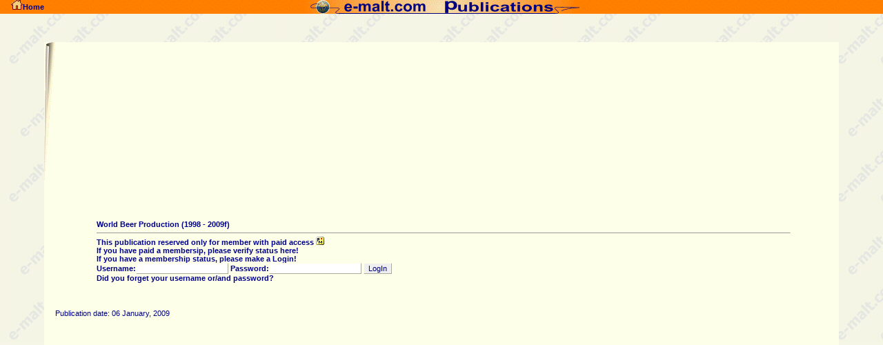

--- FILE ---
content_type: text/html
request_url: https://www.e-malt.com/Publications.asp?5254
body_size: 4765
content:
<html>
<head>
<title>E-Malt: World Beer Production (1998 - 2009f)</title>
<style type="text/css">
A:hover
{
    FONT-WEIGHT: 900;
    FONT-SIZE: 11px;
    COLOR: #ffffff;
    FONT-FAMILY: verdana, arial,  helvetica, sans-serif;
    BACKGROUND-COLOR: #008000;
    TEXT-DECORATION: none
}
A
{
    FONT-WEIGHT: 900;
    FONT-SIZE: 11px;
    COLOR: #00008b;
    FONT-FAMILY: verdana, arial,  helvetica, sans-serif;
    TEXT-DECORATION: none
}
TD
{
    FONT-WEIGHT: 400;
    FONT-SIZE: 11px;
    COLOR: #00008b;
    FONT-FAMILY: verdana, arial,  helvetica, sans-serif;
    TEXT-DECORATION: none
}
.head
{
    FONT-WEIGHT: 900;
    FONT-SIZE: 13px;
    COLOR: #00008b;
    FONT-FAMILY: verdana, arial,  helvetica, sans-serif
}
.copyright
{
    FONT-WEIGHT: normal;
    FONT-SIZE: 9px;
    COLOR: #ffffff;
    FONT-FAMILY: verdana, arial,   helvetica, sans-serif
}
BODY
{
    COLOR: #00008b
}
INPUT
{
    BORDER-RIGHT: #ffffe8 1px outset;
    BORDER-TOP: #ffffe8 1px outset;
    FONT-WEIGHT: 400;
    FONT-SIZE: 11px;
    BORDER-LEFT: #ffffe8 1px outset;
    COLOR: #000080;
    BORDER-BOTTOM: #ffffe8 1px outset;
    FONT-FAMILY: verdana, arial,  helvetica, sans-serif;
    TEXT-DECORATION: none
}
</style>
</head>
<body bgcolor='#fbf7e6' background='images/malt_background.jpg' topmargin='0' leftmargin='0' marginwidth='0' marginheight='0' >
<table  border='0' width='100%' height='100%' cellspacing='0' cellpadding='0' >
<tr height='1%'>
<td width='5%'  align='right'  valign='top' background='images/e-malt_publications_background.gif'><a href="index.htm" target="_top"><img src="images/but_home.gif" border="0" alt="Go back to home page" width="17" height="14">Home</a></td>
<td width='90%' align='center' valign='top' background='images/e-malt_publications_background.gif'><img src='images/e-malt_publications.gif' border='0' alt='e-malt.com publications' height='20' width='400'></td>
<td width='5%'  align='center' valign='top' background='images/e-malt_publications_background.gif'>&nbsp;</td>
</tr>
<tr>
<td align='center' valign='center' colspan='3'>
<br>

<table  width='90%' height='90%' border='0' cellspacing='0' cellpadding='0' >
   <tr bgcolor='#FDFFE8'>
     <td  align='left' valign='top' width='1%'> 
         <img src='Images/left_top_corner16x200.gif' border='0' alt='#'>
     </td>
     <td align='center' valign='center'>
  

<!--------------------CONTENT-------------------------------->





<div align='center'><br><br><div align='center'><table width='90%' border='0'><tr> <td align='left'><strong>World Beer Production (1998 - 2009f)</strong><br><hr size='1'><font class='mark'><a href='UsersP.asp?Command=Start' target='_top'>This publication reserved only for member with paid access <img src='https://www.e-malt.com//images/PM_Member.gif' border='0' alt='Publication only for members with paid access' width='12' height='12'><br><font class='mark'><a href='UsersP.asp?Command=Status&UserID=' target='_new' title='Load a page with your status information'>If you have paid a membersip, please verify status here!</a><br><font class='mark'><strong>If you have a membership status, please make a Login!</strong></font><br><form action='https://www.e-malt.com/Publications.asp'  method='post' name='loginform' style='display: inline'><nobr><strong>Username:</strong><input type='text' name='UserName' size='20' class='TextBox'>&nbsp;<strong>Password:</strong><input type='password' name='PassWord' size='20' class='TextBox'>&nbsp;<input type='submit' name='Submit' value='LogIn' class='ButtonType'><input type='hidden' name='Command'  value='LOGIN2'><input type='hidden' name='Redirection' value='https://www.e-malt.com/Publications.asp?Command=PublicationShow&PublicationID=5254'></nobr></form><br><font class='mark'><A title='Remind/change your Username or/and password via mail' href='Users.asp?Action=HandlingForms' target='_new'>Did you forget your username or/and password?</A></font><br><br><br><br></td></tr></table></div><div align='left'>Publication date: 06 January, 2009</div>
<!--Google-Analytics-->
<script type="text/javascript">
var gaJsHost = (("https:" == document.location.protocol) ? "https://ssl." : "https://www.");
document.write(unescape("%3Cscript src='" + gaJsHost + "google-analytics.com/ga.js' type='text/javascript'%3E%3C/script%3E"));
</script>
<script type="text/javascript">
var pageTracker = _gat._getTracker("UA-4852736-1");
pageTracker._initData();
pageTracker._trackPageview();
</script>





<!--------------------END-CONTENT---------------------------->

  </td><td width='1%'>&nbsp;</td>
   </tr>
  </table>


</td>  
 </tr>
  </table>

 </div>
	<img height=1 width=1 border=0 src="activity/activity.asp?URL=E-Malt: World Beer Production (1998 - 2009f)">
</body>
</html>

